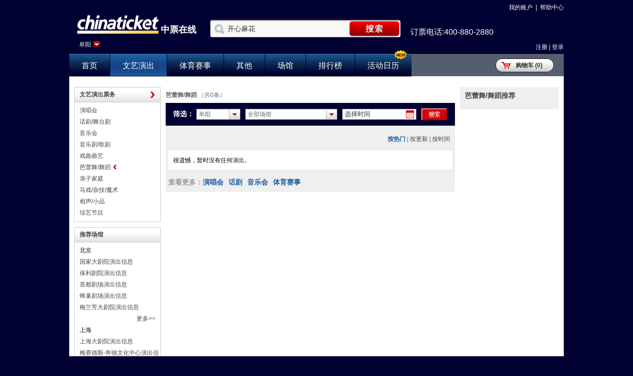

--- FILE ---
content_type: text/html; charset=UTF-8
request_url: https://www.chinaticket.com/fuyang/wenyi/baleiwu/
body_size: 10145
content:
<!DOCTYPE html PUBLIC "-//W3C//DTD XHTML 1.0 Transitional//EN" "http://www.w3.org/TR/xhtml1/DTD/xhtml1-transitional.dtd">
<html xmlns="http://www.w3.org/1999/xhtml">
<head>
	<meta http-equiv="Content-Type" content="text/html; charset=utf-8">
	<title>【阜阳芭蕾舞_芭蕾舞演出订票/门票预定_阜阳近期芭蕾舞演出信息】-阜阳中票在线</title>
		<meta name="keywords" content="阜阳芭蕾舞门票,阜阳芭蕾舞订票,阜阳2014芭蕾舞演出信息,阜阳近期芭蕾舞">	
	<meta name="description" content="阜阳中票在线芭蕾舞频道,为您提供全国各地区2014芭蕾舞信息大全,同时您可以在线购买、预定芭蕾舞门票,感谢您选择中票在线芭蕾舞订票中心!24小时订票热线电话,400-810-8810">
		<link rel="stylesheet" type="text/css" href="https://www.chinaticket.com/css/reset.css">
	<link rel="stylesheet" type="text/css" href="https://www.chinaticket.com/css/common.css">
	<link href="https://www.chinaticket.com/images/favicon.ico" type="image/x-icon" rel="icon">
	<script type="text/javascript" src="https://www.chinaticket.com/js/base.js"></script>
</head>
<body id="home">
<link rel="stylesheet" type="text/css" href="https://www.chinaticket.com/css/listing.css">
<script type="text/javascript" src="https://www.chinaticket.com/js/date.js"></script>
<script type="text/javascript">
var catid = '9';
jQuery(document).ready(function () {
	$('input.s_search_time').simpleDatepicker({ startdate: 2020, enddate: 2025, stats: 'show' });
	$("#cityitem-list").bind("mouseleave",function() {
		$("#cityitem-list").css("display","none");
	});
	$("#venitem-list").bind("mouseleave",function() {
		$("#venitem-list").css("display","none");
	});
    $("#top-id").bind("mouseleave",function() {
        $("#top-id").css("display","none");
    });
});
function zhSearch(){
  var cityen = document.getElementById('cityval').value;
  var vid = document.getElementById('venues').value;
  var time = document.getElementById('timeval').value;
  var zhurl = '';
  if(!cityen){
    alert("请选择城市");
  }else{
    if(cityen){
      zhurl = 'https://www.chinaticket.com/'+cityen+'/wenyi/baleiwu/';
    }else{
		zhurl = 'https://www.chinaticket.com/wenyi/baleiwu/';
	}
    if(vid>0){
      zhurl = zhurl + '?vid='+vid;
    }
    if(time!='选择时间'){
      zhurl = zhurl + (vid>0 ? '&' : '?') + 'date='+time;
    }
    window.location.href = zhurl;
  }
}
function Setcity(id,en,name){
	$('#cityval').val(en);
	$('#cityitem-list').hide();
	$('#cityselect-item').html(name);
	GetVenue(id);
}
function GetVenue(cityid){
	var html = '';
	$.ajax({
		type:"POST",
		url:"/ajax/getvenues.do",
		dataType:"html",
		data:'cityid='+cityid+'&catid='+catid,
		success:function(msg)
		{
			$("#venues_list").html(msg);
		}
	});
}
function SetVenue(vid,name){
	$('#venues').val(vid);
	$('#venitem-list').hide();
	$('#venselect-item').html(name);
}
</script>
<div id="wrapper">
  <div id="header" class="bgColor fl clearfix">
		<ul class="user w clearfix">
		<li><a href="https://www.chinaticket.com/faq/">帮助中心</a></li>
		<li>|</li>
		<li><a href="https://www.chinaticket.com/my/">我的账户</a></li>
	</ul>
	<a href="https://www.chinaticket.com/fuyang/" class="logolink"><h1 class="w100 fb f18 pl170 pt18 ml15 fl">中票在线</h1></a>
	<form action="https://www.chinaticket.com/fuyang/search.html" method="get" id="searchFrom" name="searchFrom" class="mt10 fl">
		<fieldset>
			<span id="soso_submit" class="fr search_btn" href="javascript:;"></span>
			<input type="text" class="search f14 pl35 fl" name="kw" id="search" value="开心麻花" onkeydown="if(event.keyCode==13){document.getElementById('searchFrom').submit()}">
		</fieldset>
	</form>
	<div class="fl f16 ml15 mt5">
		<div class="fl mr15 mt20">订票电话:<span class="bookphone">400-880-2880</span></div>
	</div>
	<div class="clear"></div>
	<span class="fr pt10 dlform"><a href="https://www.chinaticket.com/register.html" style="padding-right:0;" rel="nofollow">注册</a> | <a href="https://www.chinaticket.com/login.html" rel="nofollow">登录</a>  </span>
	<div id="area" class="area fl ml15 pr">
		<a href="https://www.chinaticket.com/fuyang" class="fl">阜阳</a><img class="ml5 fl mt2" src="https://www.chinaticket.com/imgs/select_area.gif" />
		<div id="area-block">
			<div class="area_f">
				<a href="https://www.chinaticket.com/" onclick="setCookie('pc_cookie_city', '', 30, '/', '.chinaticket.com', '');">全国</a>
			</div>
			<ul class="area_k">
																		<li><a href="https://www.chinaticket.com/beijing/" title="查看北京地区票务信息" >北京</a></li>
																											<li><a href="https://www.chinaticket.com/shanghai/" title="查看上海地区票务信息" >上海</a></li>
																											<li><a href="https://www.chinaticket.com/tianjin/" title="查看天津地区票务信息" >天津</a></li>
																											<li><a href="https://www.chinaticket.com/chongqing/" title="查看重庆地区票务信息" >重庆</a></li>
																											<li><a href="https://www.chinaticket.com/hangzhou/" title="查看杭州地区票务信息" >杭州</a></li>
																											<li><a href="https://www.chinaticket.com/wenzhou/" title="查看温州地区票务信息" >温州</a></li>
																											<li><a href="https://www.chinaticket.com/jiaxing/" title="查看嘉兴地区票务信息" >嘉兴</a></li>
																											<li><a href="https://www.chinaticket.com/huzhou/" title="查看湖州地区票务信息" >湖州</a></li>
																											<li><a href="https://www.chinaticket.com/shaoxing/" title="查看绍兴地区票务信息" >绍兴</a></li>
																											<li><a href="https://www.chinaticket.com/jinhua/" title="查看金华地区票务信息" >金华</a></li>
																											<li><a href="https://www.chinaticket.com/zhoushan/" title="查看舟山地区票务信息" >舟山</a></li>
																											<li><a href="https://www.chinaticket.com/taizhou/" title="查看台州地区票务信息" >台州</a></li>
																											<li><a href="https://www.chinaticket.com/lishui/" title="查看丽水地区票务信息" >丽水</a></li>
																											<li><a href="https://www.chinaticket.com/ningbo/" title="查看宁波地区票务信息" >宁波</a></li>
																											<li><a href="https://www.chinaticket.com/nanjing/" title="查看南京地区票务信息" >南京</a></li>
																											<li><a href="https://www.chinaticket.com/suzhou/" title="查看苏州地区票务信息" >苏州</a></li>
																											<li><a href="https://www.chinaticket.com/changzhou/" title="查看常州地区票务信息" >常州</a></li>
																											<li><a href="https://www.chinaticket.com/wuxi/" title="查看无锡地区票务信息" >无锡</a></li>
																											<li><a href="https://www.chinaticket.com/xuzhou/" title="查看徐州地区票务信息" >徐州</a></li>
																											<li><a href="https://www.chinaticket.com/nantong/" title="查看南通地区票务信息" >南通</a></li>
																											<li><a href="https://www.chinaticket.com/yancheng/" title="查看盐城地区票务信息" >盐城</a></li>
																											<li><a href="https://www.chinaticket.com/yangzhou/" title="查看扬州地区票务信息" >扬州</a></li>
																											<li><a href="https://www.chinaticket.com/zhenjiang/" title="查看镇江地区票务信息" >镇江</a></li>
																											<li><a href="https://www.chinaticket.com/suqian/" title="查看宿迁地区票务信息" >宿迁</a></li>
																											<li><a href="https://www.chinaticket.com/shijiazhuang/" title="查看石家庄地区票务信息" >石家庄</a></li>
																											<li><a href="https://www.chinaticket.com/tangshan/" title="查看唐山地区票务信息" >唐山</a></li>
																											<li><a href="https://www.chinaticket.com/qinhuangdao/" title="查看秦皇岛地区票务信息" >秦皇岛</a></li>
																											<li><a href="https://www.chinaticket.com/handan/" title="查看邯郸地区票务信息" >邯郸</a></li>
																											<li><a href="https://www.chinaticket.com/xingtai/" title="查看邢台地区票务信息" >邢台</a></li>
																											<li><a href="https://www.chinaticket.com/baoding/" title="查看保定地区票务信息" >保定</a></li>
																											<li><a href="https://www.chinaticket.com/zhangjiakou/" title="查看张家口地区票务信息" >张家口</a></li>
																											<li><a href="https://www.chinaticket.com/cangzhou/" title="查看沧州地区票务信息" >沧州</a></li>
																											<li><a href="https://www.chinaticket.com/langfang/" title="查看廊坊地区票务信息" >廊坊</a></li>
																											<li><a href="https://www.chinaticket.com/hengshui/" title="查看衡水地区票务信息" >衡水</a></li>
																											<li><a href="https://www.chinaticket.com/taiyuan/" title="查看太原地区票务信息" >太原</a></li>
																																																																			<li><a href="https://www.chinaticket.com/baotou/" title="查看包头地区票务信息" >包头</a></li>
																											<li><a href="https://www.chinaticket.com/eerduosi/" title="查看鄂尔多斯地区票务信息" >鄂尔多斯</a></li>
																											<li><a href="https://www.chinaticket.com/xinganmeng/" title="查看兴安盟地区票务信息" >兴安盟</a></li>
																											<li><a href="https://www.chinaticket.com/shenyang/" title="查看沈阳地区票务信息" >沈阳</a></li>
																											<li><a href="https://www.chinaticket.com/dalian/" title="查看大连地区票务信息" >大连</a></li>
																											<li><a href="https://www.chinaticket.com/anshan/" title="查看鞍山地区票务信息" >鞍山</a></li>
																											<li><a href="https://www.chinaticket.com/yingkou/" title="查看营口地区票务信息" >营口</a></li>
																											<li><a href="https://www.chinaticket.com/liaoyang/" title="查看辽阳地区票务信息" >辽阳</a></li>
																											<li><a href="https://www.chinaticket.com/chaoyang/" title="查看朝阳地区票务信息" >朝阳</a></li>
																											<li><a href="https://www.chinaticket.com/changchun/" title="查看长春地区票务信息" >长春</a></li>
																											<li><a href="https://www.chinaticket.com/jilinshi/" title="查看吉林地区票务信息" >吉林</a></li>
																											<li><a href="https://www.chinaticket.com/tonghua/" title="查看通化地区票务信息" >通化</a></li>
																											<li><a href="https://www.chinaticket.com/mudanjiang/" title="查看牡丹江地区票务信息" >牡丹江</a></li>
																											<li><a href="https://www.chinaticket.com/haerbing/" title="查看哈尔滨地区票务信息" >哈尔滨</a></li>
																											<li><a href="https://www.chinaticket.com/hefei/" title="查看合肥地区票务信息" >合肥</a></li>
																											<li><a href="https://www.chinaticket.com/wuhu/" title="查看芜湖地区票务信息" >芜湖</a></li>
																											<li><a href="https://www.chinaticket.com/bengbu/" title="查看蚌埠地区票务信息" >蚌埠</a></li>
																											<li><a href="https://www.chinaticket.com/maanshan/" title="查看马鞍山地区票务信息" >马鞍山</a></li>
																											<li><a href="https://www.chinaticket.com/anqing/" title="查看安庆地区票务信息" >安庆</a></li>
																											<li><a href="https://www.chinaticket.com/fuyang/" title="查看阜阳地区票务信息" class="selected" >阜阳</a></li>
																											<li><a href="https://www.chinaticket.com/xiamen/" title="查看厦门地区票务信息" >厦门</a></li>
																											<li><a href="https://www.chinaticket.com/fuzhou/" title="查看福州地区票务信息" >福州</a></li>
																											<li><a href="https://www.chinaticket.com/quanzhou/" title="查看泉州地区票务信息" >泉州</a></li>
																											<li><a href="https://www.chinaticket.com/ningde/" title="查看宁德地区票务信息" >宁德</a></li>
																											<li><a href="https://www.chinaticket.com/nanchang/" title="查看南昌地区票务信息" >南昌</a></li>
																											<li><a href="https://www.chinaticket.com/ganzhou/" title="查看赣州地区票务信息" >赣州</a></li>
																											<li><a href="https://www.chinaticket.com/jian/" title="查看吉安地区票务信息" >吉安</a></li>
																											<li><a href="https://www.chinaticket.com/jaingxiyichun/" title="查看宜春地区票务信息" >宜春</a></li>
																											<li><a href="https://www.chinaticket.com/qingdao/" title="查看青岛地区票务信息" >青岛</a></li>
																											<li><a href="https://www.chinaticket.com/jinan/" title="查看济南地区票务信息" >济南</a></li>
																											<li><a href="https://www.chinaticket.com/zibo/" title="查看淄博地区票务信息" >淄博</a></li>
																											<li><a href="https://www.chinaticket.com/yantai/" title="查看烟台地区票务信息" >烟台</a></li>
																											<li><a href="https://www.chinaticket.com/weifang/" title="查看潍坊地区票务信息" >潍坊</a></li>
																											<li><a href="https://www.chinaticket.com/jining/" title="查看济宁地区票务信息" >济宁</a></li>
																											<li><a href="https://www.chinaticket.com/taian/" title="查看泰安地区票务信息" >泰安</a></li>
																											<li><a href="https://www.chinaticket.com/linyi/" title="查看临沂地区票务信息" >临沂</a></li>
																											<li><a href="https://www.chinaticket.com/liaocheng/" title="查看聊城地区票务信息" >聊城</a></li>
																											<li><a href="https://www.chinaticket.com/binzhou/" title="查看滨州地区票务信息" >滨州</a></li>
																											<li><a href="https://www.chinaticket.com/heze/" title="查看菏泽地区票务信息" >菏泽</a></li>
																											<li><a href="https://www.chinaticket.com/zhengzhou/" title="查看郑州地区票务信息" >郑州</a></li>
																											<li><a href="https://www.chinaticket.com/luoyang/" title="查看洛阳地区票务信息" >洛阳</a></li>
																											<li><a href="https://www.chinaticket.com/xinxiang/" title="查看新乡地区票务信息" >新乡</a></li>
																											<li><a href="https://www.chinaticket.com/nanyang/" title="查看南阳地区票务信息" >南阳</a></li>
																											<li><a href="https://www.chinaticket.com/wuhan/" title="查看武汉地区票务信息" >武汉</a></li>
																											<li><a href="https://www.chinaticket.com/jingzhou/" title="查看荆州地区票务信息" >荆州</a></li>
																											<li><a href="https://www.chinaticket.com/yichang/" title="查看宜昌地区票务信息" >宜昌</a></li>
																											<li><a href="https://www.chinaticket.com/huanggang/" title="查看黄冈地区票务信息" >黄冈</a></li>
																											<li><a href="https://www.chinaticket.com/xiangyang/" title="查看襄阳地区票务信息" >襄阳</a></li>
																											<li><a href="https://www.chinaticket.com/changsha/" title="查看长沙地区票务信息" >长沙</a></li>
																											<li><a href="https://www.chinaticket.com/xiangtan/" title="查看湘潭地区票务信息" >湘潭</a></li>
																											<li><a href="https://www.chinaticket.com/ZZ/" title="查看株洲地区票务信息" >株洲</a></li>
																											<li><a href="https://www.chinaticket.com/guangzhou/" title="查看广州地区票务信息" >广州</a></li>
																											<li><a href="https://www.chinaticket.com/shenzhen/" title="查看深圳地区票务信息" >深圳</a></li>
																											<li><a href="https://www.chinaticket.com/foshan/" title="查看佛山地区票务信息" >佛山</a></li>
																											<li><a href="https://www.chinaticket.com/dongguan/" title="查看东莞地区票务信息" >东莞</a></li>
																											<li><a href="https://www.chinaticket.com/zhuhai/" title="查看珠海地区票务信息" >珠海</a></li>
																											<li><a href="https://www.chinaticket.com/shantou/" title="查看汕头地区票务信息" >汕头</a></li>
																											<li><a href="https://www.chinaticket.com/jiangmen/" title="查看江门地区票务信息" >江门</a></li>
																											<li><a href="https://www.chinaticket.com/huizhou/" title="查看惠州地区票务信息" >惠州</a></li>
																											<li><a href="https://www.chinaticket.com/heyuan/" title="查看河源地区票务信息" >河源</a></li>
																											<li><a href="https://www.chinaticket.com/zhongshan/" title="查看中山地区票务信息" >中山</a></li>
																											<li><a href="https://www.chinaticket.com/chaozhou/" title="查看潮州地区票务信息" >潮州</a></li>
																											<li><a href="https://www.chinaticket.com/nanning/" title="查看南宁地区票务信息" >南宁</a></li>
																											<li><a href="https://www.chinaticket.com/LZ/" title="查看柳州地区票务信息" >柳州</a></li>
																											<li><a href="https://www.chinaticket.com/haikou/" title="查看海口地区票务信息" >海口</a></li>
																											<li><a href="https://www.chinaticket.com/sanya/" title="查看三亚地区票务信息" >三亚</a></li>
																											<li><a href="https://www.chinaticket.com/wanning/" title="查看万宁地区票务信息" >万宁</a></li>
																											<li><a href="https://www.chinaticket.com/lingshui/" title="查看陵水地区票务信息" >陵水</a></li>
																											<li><a href="https://www.chinaticket.com/chengdu/" title="查看成都地区票务信息" >成都</a></li>
																											<li><a href="https://www.chinaticket.com/leshan/" title="查看乐山地区票务信息" >乐山</a></li>
																											<li><a href="https://www.chinaticket.com/guangan/" title="查看广安地区票务信息" >广安</a></li>
																											<li><a href="https://www.chinaticket.com/dazhou/" title="查看达州地区票务信息" >达州</a></li>
																											<li><a href="https://www.chinaticket.com/guiyang/" title="查看贵阳地区票务信息" >贵阳</a></li>
																											<li><a href="https://www.chinaticket.com/zunyi/" title="查看遵义地区票务信息" >遵义</a></li>
																											<li><a href="https://www.chinaticket.com/liupanshuishi/" title="查看六盘水市地区票务信息" >六盘水市</a></li>
																											<li><a href="https://www.chinaticket.com/kunming/" title="查看昆明地区票务信息" >昆明</a></li>
																											<li><a href="https://www.chinaticket.com/lasa/" title="查看拉萨地区票务信息" >拉萨</a></li>
																											<li><a href="https://www.chinaticket.com/xian/" title="查看西安地区票务信息" >西安</a></li>
																											<li><a href="https://www.chinaticket.com/yanan/" title="查看延安地区票务信息" >延安</a></li>
																											<li><a href="https://www.chinaticket.com/lanzhou/" title="查看兰州地区票务信息" >兰州</a></li>
																											<li><a href="https://www.chinaticket.com/jiuquan/" title="查看酒泉地区票务信息" >酒泉</a></li>
																											<li><a href="https://www.chinaticket.com/yinchuan/" title="查看银川地区票务信息" >银川</a></li>
																											<li><a href="https://www.chinaticket.com/wulumuqi/" title="查看乌鲁木齐地区票务信息" >乌鲁木齐</a></li>
																	<li><a href="https://www.chinaticket.com/huhehaote/" title="查看乌鲁木齐地区票务信息" >呼和浩特</a></li>
			</ul>
		</div>
	</div>
	<div class="clearfix"></div>
	<ul id="menu" class="mt5 fl">
		<li id="home" class="menu_bg pr"><a href="https://www.chinaticket.com/fuyang/">首页</a></li>
				<li class="menu_bg line"></li>
		<li id="wenyi" class="menu_bg curr pr">
			<a href="https://www.chinaticket.com/fuyang/wenyi/">文艺演出</a>
			<div id="wenyi_list" class="pa none downselect">
				<div class="waikuang">
					<div class="neikuang">
						<ul class="first_list fl">
														<li><a href="https://www.chinaticket.com/fuyang/wenyi/yanchanghui/">演唱会</a></li>
														<li><a href="https://www.chinaticket.com/fuyang/wenyi/huaju/">话剧/舞台剧</a></li>
														<li><a href="https://www.chinaticket.com/fuyang/wenyi/yinlehui/">音乐会</a></li>
														<li><a href="https://www.chinaticket.com/fuyang/wenyi/yinleju/">音乐剧/歌剧</a></li>
														<li><a href="https://www.chinaticket.com/fuyang/wenyi/xiqu/">戏曲曲艺</a></li>
														<li><a href="https://www.chinaticket.com/fuyang/wenyi/baleiwu/">芭蕾舞/舞蹈</a></li>
														<li><a href="https://www.chinaticket.com/fuyang/wenyi/qinzijiating/">亲子家庭</a></li>
														<li><a href="https://www.chinaticket.com/fuyang/wenyi/zaji/">马戏/杂技/魔术</a></li>
														<li><a href="https://www.chinaticket.com/fuyang/wenyi/xiangshengxiaopin/">相声/小品</a></li>
														<li><a href="https://www.chinaticket.com/fuyang/wenyi/zongyijiemu/">综艺节目</a></li>
													</ul>
						<ul class="second_list">
													</ul>
					</div>
				</div>
			</div>
		</li>
				<li class="menu_bg line"></li>
		<li id="tiyu" class="menu_bg pr">
			<a href="https://www.chinaticket.com/fuyang/tiyu/">体育赛事</a>
			<div id="tiyu_list" class="pa none downselect">
				<div class="waikuang">
					<div class="neikuang">
						<ul class="first_list fl">
														<li><a href="https://www.chinaticket.com/fuyang/tiyu/qiulei/">球类</a></li>
														<li><a href="https://www.chinaticket.com/fuyang/tiyu/qitalei/">其他类</a></li>
														<li><a href="https://www.chinaticket.com/fuyang/tiyu/dianjinglei/">电竞类</a></li>
														<li><a href="https://www.chinaticket.com/fuyang/tiyu/zonghesaishi/">综合赛事</a></li>
													</ul>
						<ul class="second_list">
													</ul>
					</div>
				</div>
			</div>
		</li>
				<li class="menu_bg line"></li>
		<li id="qita" class="menu_bg pr">
			<a href="https://www.chinaticket.com/fuyang/qita/">其他</a>
			<div id="qita_list" class="pa none downselect">
				<div class="waikuang">
					<div class="neikuang">
						<ul class="first_list fl">
														<li><a href="https://www.chinaticket.com/fuyang/qita/dianyingpiao/">电影票</a></li>
														<li><a href="https://www.chinaticket.com/fuyang/qita/jingdianmenpiao/">景点门票</a></li>
														<li><a href="https://www.chinaticket.com/fuyang/qita/zhanlan/">展览</a></li>
														<li><a href="https://www.chinaticket.com/fuyang/qita/yundongxiuxian/">运动休闲</a></li>
														<li><a href="https://www.chinaticket.com/fuyang/qita/lipinquan/">代金券</a></li>
														<li><a href="https://www.chinaticket.com/fuyang/qita/huiyi/">会议/论坛</a></li>
													</ul>
						<ul class="second_list">
													</ul>
					</div>
				</div>
			</div>
		</li>
				<li class="menu_bg line"></li>
		<li class="menu_bg"><a href="https://www.chinaticket.com/fuyang/venue.html">场馆</a></li>
		<li class="menu_bg line"></li>
		<li class="menu_bg"><a href="https://www.chinaticket.com/fuyang/rank.html">排行榜</a></li>
		<li class="menu_bg line"></li>
		<li class="menu_bg"><a href="https://www.chinaticket.com/fuyang/calendar.html">活动日历</a></li>
		<li class="line_end fl"></li>
		<div class="new pa"></div>
		<div class="car pa">
			<span class="car_right fr"></span>
			<span class="car_center fr"><a href="https://www.chinaticket.com/mycart.html">购物车 (0)</a></span>
			<span class="car_left fr"></span>
		</div>
	</ul>
</div>

  <div id="content" class="clearfix">
    <div class="first fl">
      <div class="f_title"> <a href="#" class="f_title_link"></a><span class="f_title_txt">文艺演出票务</span> </div>
      <ul class="f_list f_last_line">
        								<li><a href="https://www.chinaticket.com/fuyang/wenyi/yanchanghui/" title="演唱会">演唱会</a></li>
																<li><a href="https://www.chinaticket.com/fuyang/wenyi/huaju/" title="话剧/舞台剧">话剧/舞台剧</a></li>
																<li><a href="https://www.chinaticket.com/fuyang/wenyi/yinlehui/" title="音乐会">音乐会</a></li>
																<li><a href="https://www.chinaticket.com/fuyang/wenyi/yinleju/" title="音乐剧/歌剧">音乐剧/歌剧</a></li>
																<li><a href="https://www.chinaticket.com/fuyang/wenyi/xiqu/" title="戏曲曲艺">戏曲曲艺</a></li>
																<li><a href="https://www.chinaticket.com/fuyang/wenyi/baleiwu/" title="芭蕾舞/舞蹈" class="fl">芭蕾舞/舞蹈</a><span class="fl active"></span></li>
																<li><a href="https://www.chinaticket.com/fuyang/wenyi/qinzijiating/" title="亲子家庭">亲子家庭</a></li>
																<li><a href="https://www.chinaticket.com/fuyang/wenyi/zaji/" title="马戏/杂技/魔术">马戏/杂技/魔术</a></li>
																<li><a href="https://www.chinaticket.com/fuyang/wenyi/xiangshengxiaopin/" title="相声/小品">相声/小品</a></li>
																<li><a href="https://www.chinaticket.com/fuyang/wenyi/zongyijiemu/" title="综艺节目">综艺节目</a></li>
								      </ul>
		<div class="f_title mt10"><span class="f_title_txt">推荐场馆</span> </div>
		<ul class="f_list_venues f_last_line">
	        				        <li class="cg_title">
	          北京
	        </li>
	        	        <li><a href="https://www.chinaticket.com/beijing/venue/97.html" target="_blank">
	          国家大剧院演出信息
	          </a></li>
	        	        <li><a href="https://www.chinaticket.com/beijing/venue/72.html" target="_blank">
	          保利剧院演出信息
	          </a></li>
	        	        <li><a href="https://www.chinaticket.com/beijing/venue/71.html" target="_blank">
	          首都剧场演出信息
	          </a></li>
	        	        <li><a href="https://www.chinaticket.com/beijing/venue/119.html" target="_blank">
	          蜂巢剧场演出信息
	          </a></li>
	        	        <li><a href="https://www.chinaticket.com/beijing/venue/96.html" target="_blank">
	          梅兰芳大剧院演出信息
	          </a></li>
	        			<li class="tr pr10"><a href="https://www.chinaticket.com/beijing/venue.html">更多&gt;&gt;</a></li>
				        				        <li class="cg_title">
	          上海
	        </li>
	        	        <li><a href="https://www.chinaticket.com/shanghai/venue/125.html" target="_blank">
	          上海大剧院演出信息
	          </a></li>
	        	        <li><a href="https://www.chinaticket.com/shanghai/venue/78.html" target="_blank">
	          梅赛德斯-奔驰文化中心演出信息
	          </a></li>
	        			<li class="tr pr10"><a href="https://www.chinaticket.com/shanghai/venue.html">更多&gt;&gt;</a></li>
				        		</ul>
    </div>
    <div class="second fl">
      <div class="s_num">
        <h2>芭蕾舞/舞蹈</h2>
        （共0条） </div>
      <div id="jsdate" class="s_search pr"> <span class="txt fl">筛选：</span>
        <input type="hidden" value="fuyang" id="cityval" />
        <span onclick="$('#cityitem-list').show();$('#venitem-list').hide();$('#top-id').hide();" id="cityselect-item" class="f_search_city fl">阜阳</span>
        <div class="city_k">
          <div id="cityitem-list" style="display:none;" class="city_list">
            <p class="city ss-neikuang">
							                            <a onclick="Setcity('1','beijing','北京');">
              北京
              </a>
                                                        <a onclick="Setcity('3','shanghai','上海');">
              上海
              </a>
                                                        <a onclick="Setcity('2','tianjin','天津');">
              天津
              </a>
                                                        <a onclick="Setcity('4','chongqing','重庆');">
              重庆
              </a>
                                                        <a onclick="Setcity('11','hangzhou','杭州');">
              杭州
              </a>
                                                        <a onclick="Setcity('140','wenzhou','温州');">
              温州
              </a>
                                                        <a onclick="Setcity('141','jiaxing','嘉兴');">
              嘉兴
              </a>
                                                        <a onclick="Setcity('142','huzhou','湖州');">
              湖州
              </a>
                                                        <a onclick="Setcity('143','shaoxing','绍兴');">
              绍兴
              </a>
                                                        <a onclick="Setcity('144','jinhua','金华');">
              金华
              </a>
                                                        <a onclick="Setcity('146','zhoushan','舟山');">
              舟山
              </a>
                                                        <a onclick="Setcity('147','taizhou','台州');">
              台州
              </a>
                                                        <a onclick="Setcity('148','lishui','丽水');">
              丽水
              </a>
                                                        <a onclick="Setcity('421','ningbo','宁波');">
              宁波
              </a>
                                                        <a onclick="Setcity('5','nanjing','南京');">
              南京
              </a>
                                                        <a onclick="Setcity('14','suzhou','苏州');">
              苏州
              </a>
                                                        <a onclick="Setcity('29','changzhou','常州');">
              常州
              </a>
                                                        <a onclick="Setcity('130','wuxi','无锡');">
              无锡
              </a>
                                                        <a onclick="Setcity('131','xuzhou','徐州');">
              徐州
              </a>
                                                        <a onclick="Setcity('132','nantong','南通');">
              南通
              </a>
                                                        <a onclick="Setcity('135','yancheng','盐城');">
              盐城
              </a>
                                                        <a onclick="Setcity('136','yangzhou','扬州');">
              扬州
              </a>
                                                        <a onclick="Setcity('137','zhenjiang','镇江');">
              镇江
              </a>
                                                        <a onclick="Setcity('139','suqian','宿迁');">
              宿迁
              </a>
                                                        <a onclick="Setcity('61','shijiazhuang','石家庄');">
              石家庄
              </a>
                                                        <a onclick="Setcity('62','tangshan','唐山');">
              唐山
              </a>
                                                        <a onclick="Setcity('63','qinhuangdao','秦皇岛');">
              秦皇岛
              </a>
                                                        <a onclick="Setcity('64','handan','邯郸');">
              邯郸
              </a>
                                                        <a onclick="Setcity('65','xingtai','邢台');">
              邢台
              </a>
                                                        <a onclick="Setcity('66','baoding','保定');">
              保定
              </a>
                                                        <a onclick="Setcity('67','zhangjiakou','张家口');">
              张家口
              </a>
                                                        <a onclick="Setcity('69','cangzhou','沧州');">
              沧州
              </a>
                                                        <a onclick="Setcity('70','langfang','廊坊');">
              廊坊
              </a>
                                                        <a onclick="Setcity('71','hengshui','衡水');">
              衡水
              </a>
                                                        <a onclick="Setcity('72','taiyuan','太原');">
              太原
              </a>
                                                        <a onclick="Setcity('83','huhehaote','呼和浩特');">
              呼和浩特
              </a>
                                                        <a onclick="Setcity('84','baotou','包头');">
              包头
              </a>
                                                        <a onclick="Setcity('87','eerduosi','鄂尔多斯');">
              鄂尔多斯
              </a>
                                                        <a onclick="Setcity('91','xinganmeng','兴安盟');">
              兴安盟
              </a>
                                                        <a onclick="Setcity('26','shenyang','沈阳');">
              沈阳
              </a>
                                                        <a onclick="Setcity('95','dalian','大连');">
              大连
              </a>
                                                        <a onclick="Setcity('96','anshan','鞍山');">
              鞍山
              </a>
                                                        <a onclick="Setcity('101','yingkou','营口');">
              营口
              </a>
                                                        <a onclick="Setcity('102','liaoyang','辽阳');">
              辽阳
              </a>
                                                        <a onclick="Setcity('105','chaoyang','朝阳');">
              朝阳
              </a>
                                                        <a onclick="Setcity('108','changchun','长春');">
              长春
              </a>
                                                        <a onclick="Setcity('109','jilinshi','吉林');">
              吉林
              </a>
                                                        <a onclick="Setcity('112','tonghua','通化');">
              通化
              </a>
                                                        <a onclick="Setcity('126','mudanjiang','牡丹江');">
              牡丹江
              </a>
                                                        <a onclick="Setcity('427','haerbing','哈尔滨');">
              哈尔滨
              </a>
                                                        <a onclick="Setcity('149','hefei','合肥');">
              合肥
              </a>
                                                        <a onclick="Setcity('150','wuhu','芜湖');">
              芜湖
              </a>
                                                        <a onclick="Setcity('151','bengbu','蚌埠');">
              蚌埠
              </a>
                                                        <a onclick="Setcity('153','maanshan','马鞍山');">
              马鞍山
              </a>
                                                        <a onclick="Setcity('156','anqing','安庆');">
              安庆
              </a>
                                                        <a onclick="Setcity('159','fuyang','阜阳');">
              阜阳
              </a>
                                                        <a onclick="Setcity('15','xiamen','厦门');">
              厦门
              </a>
                                                        <a onclick="Setcity('22','fuzhou','福州');">
              福州
              </a>
                                                        <a onclick="Setcity('27','quanzhou','泉州');">
              泉州
              </a>
                                                        <a onclick="Setcity('416','ningde','宁德');">
              宁德
              </a>
                                                        <a onclick="Setcity('172','nanchang','南昌');">
              南昌
              </a>
                                                        <a onclick="Setcity('178','ganzhou','赣州');">
              赣州
              </a>
                                                        <a onclick="Setcity('179','jian','吉安');">
              吉安
              </a>
                                                        <a onclick="Setcity('180','jaingxiyichun','宜春');">
              宜春
              </a>
                                                        <a onclick="Setcity('16','qingdao','青岛');">
              青岛
              </a>
                                                        <a onclick="Setcity('28','jinan','济南');">
              济南
              </a>
                                                        <a onclick="Setcity('183','zibo','淄博');">
              淄博
              </a>
                                                        <a onclick="Setcity('186','yantai','烟台');">
              烟台
              </a>
                                                        <a onclick="Setcity('187','weifang','潍坊');">
              潍坊
              </a>
                                                        <a onclick="Setcity('189','jining','济宁');">
              济宁
              </a>
                                                        <a onclick="Setcity('190','taian','泰安');">
              泰安
              </a>
                                                        <a onclick="Setcity('193','linyi','临沂');">
              临沂
              </a>
                                                        <a onclick="Setcity('195','liaocheng','聊城');">
              聊城
              </a>
                                                        <a onclick="Setcity('196','binzhou','滨州');">
              滨州
              </a>
                                                        <a onclick="Setcity('197','heze','菏泽');">
              菏泽
              </a>
                                                        <a onclick="Setcity('19','zhengzhou','郑州');">
              郑州
              </a>
                                                        <a onclick="Setcity('30','luoyang','洛阳');">
              洛阳
              </a>
                                                        <a onclick="Setcity('203','xinxiang','新乡');">
              新乡
              </a>
                                                        <a onclick="Setcity('209','nanyang','南阳');">
              南阳
              </a>
                                                        <a onclick="Setcity('10','wuhan','武汉');">
              武汉
              </a>
                                                        <a onclick="Setcity('217','jingzhou','荆州');">
              荆州
              </a>
                                                        <a onclick="Setcity('218','yichang','宜昌');">
              宜昌
              </a>
                                                        <a onclick="Setcity('222','huanggang','黄冈');">
              黄冈
              </a>
                                                        <a onclick="Setcity('433','xiangyang','襄阳');">
              襄阳
              </a>
                                                        <a onclick="Setcity('20','changsha','长沙');">
              长沙
              </a>
                                                        <a onclick="Setcity('231','xiangtan','湘潭');">
              湘潭
              </a>
                                                        <a onclick="Setcity('428','ZZ','株洲');">
              株洲
              </a>
                                                        <a onclick="Setcity('6','guangzhou','广州');">
              广州
              </a>
                                                        <a onclick="Setcity('9','shenzhen','深圳');">
              深圳
              </a>
                                                        <a onclick="Setcity('21','foshan','佛山');">
              佛山
              </a>
                                                        <a onclick="Setcity('25','dongguan','东莞');">
              东莞
              </a>
                                                        <a onclick="Setcity('243','zhuhai','珠海');">
              珠海
              </a>
                                                        <a onclick="Setcity('244','shantou','汕头');">
              汕头
              </a>
                                                        <a onclick="Setcity('246','jiangmen','江门');">
              江门
              </a>
                                                        <a onclick="Setcity('250','huizhou','惠州');">
              惠州
              </a>
                                                        <a onclick="Setcity('253','heyuan','河源');">
              河源
              </a>
                                                        <a onclick="Setcity('256','zhongshan','中山');">
              中山
              </a>
                                                        <a onclick="Setcity('257','chaozhou','潮州');">
              潮州
              </a>
                                                        <a onclick="Setcity('24','nanning','南宁');">
              南宁
              </a>
                                                        <a onclick="Setcity('430','LZ','柳州');">
              柳州
              </a>
                                                        <a onclick="Setcity('273','haikou','海口');">
              海口
              </a>
                                                        <a onclick="Setcity('274','sanya','三亚');">
              三亚
              </a>
                                                        <a onclick="Setcity('277','wanning','万宁');">
              万宁
              </a>
                                                        <a onclick="Setcity('288','lingshui','陵水');">
              陵水
              </a>
                                                        <a onclick="Setcity('13','chengdu','成都');">
              成都
              </a>
                                                        <a onclick="Setcity('300','leshan','乐山');">
              乐山
              </a>
                                                        <a onclick="Setcity('303','guangan','广安');">
              广安
              </a>
                                                        <a onclick="Setcity('304','dazhou','达州');">
              达州
              </a>
                                                        <a onclick="Setcity('23','guiyang','贵阳');">
              贵阳
              </a>
                                                        <a onclick="Setcity('313','zunyi','遵义');">
              遵义
              </a>
                                                        <a onclick="Setcity('417','liupanshuishi','六盘水市');">
              六盘水市
              </a>
                                                        <a onclick="Setcity('18','kunming','昆明');">
              昆明
              </a>
                                                        <a onclick="Setcity('335','lasa','拉萨');">
              拉萨
              </a>
                                                        <a onclick="Setcity('12','xian','西安');">
              西安
              </a>
                                                        <a onclick="Setcity('346','yanan','延安');">
              延安
              </a>
                                                        <a onclick="Setcity('351','lanzhou','兰州');">
              兰州
              </a>
                                                        <a onclick="Setcity('359','jiuquan','酒泉');">
              酒泉
              </a>
                                                        <a onclick="Setcity('373','yinchuan','银川');">
              银川
              </a>
                                                        <a onclick="Setcity('378','wulumuqi','乌鲁木齐');">
              乌鲁木齐
              </a>
                            						</p>
          </div>
        </div>
        <input type="hidden" name="vid" value="" id="venues">
        <span onclick="if(!$('#cityval').val()){alert('请先选择城市！');}else{$('#venitem-list').show();}$('#cityitem-list').hide();$('#top-id').hide();" id="venselect-item" class="s_search_venues fl">全部场馆</span>
        <div style="position:absolute;top:0;left:0;">
          <div id="venitem-list" style="display:none" class="venues_list">
            <p class="venues ss-neikuang" id="venues_list">
							              <a onclick="$('#venues').val('');$('#venitem-list').hide();$('#venselect-item').html('');"></a>
                            <a onclick="$('#venues').val('');$('#venitem-list').hide();$('#venselect-item').html('');"></a>
              						</p>
          </div>
        </div>
        <input type="text" value="选择时间" onclick="$('#top-id').show();$('#cityitem-list').hide();$('#venitem-list').hide();" class="s_search_time fl" />
				<input type="hidden" id="timeval" name="date" value=""/>
        <a onclick="return zhSearch();" class="s_search_go fl"></a>
			</div>
      <div class="s_ticket_title"> <span class="fr mr10"><a href="https://www.chinaticket.com/fuyang/wenyi/baleiwu/?o=2" class="active">按热门</a> | <a href="https://www.chinaticket.com/fuyang/wenyi/baleiwu/?o=1">按更新</a> | <a href="https://www.chinaticket.com/fuyang/wenyi/baleiwu/?o=3">按时间</a></span> </div>
						<div class="s_ticket_list">
			  				<ul>
        	<li class="ticket_list_one fl">很遗憾，暂时没有任何演出。</li>
				</ul>
									      </div>
			
      <div class="s_ticket_list_footer">
	 			<span>查看更多：</span><a href="https://www.chinaticket.com/nanjing/wenyi/yanchanghui/">演唱会</a><a href="https://www.chinaticket.com/nanjing/wenyi/huaju/">话剧</a><a href="https://www.chinaticket.com/nanjing/wenyi/yinlehui/">音乐会</a><a href="https://www.chinaticket.com/nanjing/tiyu/">体育赛事</a>
	</div>

    </div>
    <div class="third fl">
      <div class="t_title f14">芭蕾舞/舞蹈推荐</div>
       		</div>
  </div>
	<div id="service">
	<div class="catinfo fl">
		<div class="catinfo_title">阜阳中票在线芭蕾舞频道介绍</div>
		<div class="catinfo_info">
			阜阳中票在线芭蕾舞频道,为您提供全国各地区2014芭蕾舞信息大全,同时您可以在线购买、预定芭蕾舞门票,感谢您选择中票在线芭蕾舞订票中心!24小时订票热线电话,400-880-2880		</div>
	</div>
	<div class="fl">
		<div class="zhinan fl">
			<div class="zhinan_title">购物指南</div>
			<ul>
				<li><a href="https://www.chinaticket.com/fuyang/faq/31.html" rel="nofollow">会员资格及优惠内容</a></li>
				<li><a href="https://www.chinaticket.com/fuyang/faq/33.html" rel="nofollow">退/换票政策</a></li>
				<li><a href="https://www.chinaticket.com/fuyang/faq/34.html" rel="nofollow">发票制度说明</a></li>
				<li><a href="https://www.chinaticket.com/fuyang/faq/35.html" rel="nofollow">票品状态说明</a></li>
			</ul>
		</div>
		<div class="line fl"></div>
		<div class="peisong fl">
			<div class="peisong_title">配送方式</div>
			<ul>
				<li><a href="https://www.chinaticket.com/fuyang/faq/40.html" rel="nofollow">送票方式</a></li>
				<li><a href="https://www.chinaticket.com/fuyang/faq/41.html" rel="nofollow">配送费收取标准</a></li>
			</ul>
		</div>
		<div class="line fl"></div>
		<div class="zhifu fl">
			<div class="zhifu_title">付款/退款</div>
			<ul>
				<li><a href="https://www.chinaticket.com/fuyang/faq/36.html" rel="nofollow">支付方式</a></li>
				<li><a href="https://www.chinaticket.com/fuyang/faq/37.html" rel="nofollow">礼品卡支付</a></li>
				<li><a href="https://www.chinaticket.com/fuyang/faq/38.html" rel="nofollow">优惠券支付</a></li>
				<li><a href="https://www.chinaticket.com/fuyang/faq/39.html" rel="nofollow">支付常见问题</a></li>
			</ul>
		</div>
	</div>
</div>
<div id="footer">
	<p><a href="https://www.chinaticket.com/fuyang/faq/43.html" target="_blank" rel="nofollow">交易条款</a> | <a href="https://www.chinaticket.com/fuyang/faq/44.html" target="_blank" rel="nofollow">安全保证</a> | <a href="https://www.chinaticket.com/fuyang/faq/42.html" target="_blank" rel="nofollow">关于我们</a> | <a href="https://www.chinaticket.com/fuyang/faq/45.html" target="_blank" rel="nofollow">联系我们</a></p>
	<p>Copyright © 2001-2017 by chinaticket.com Inc. All Rights Reserved 中票在线(北京)票务有限公司 版权所有</p>
	<p><a href="https://beian.miit.gov.cn/" target="_blank">京ICP备05021118号-1</a>&nbsp;&nbsp;&nbsp;京公网安备11010102000024号</p>
	<p>北京市东城区东中街58号1号楼2单元601室</p>
</div>

</div>
<script type="text/javascript" charset="utf-8">
	$(document).ready(function() {

		$("#soso_submit").click(function() {
			$("#searchFrom").submit();
			return true;
		});

		$("#search").focus(function(){
			$("#search").val('');
		});
		$("#search").blur(function(){
			if($("#search").val()==''){
				$("#search").val('开心麻花');
			}
		});
		$("#area").mousemove(function() {
			$("#area").css({background:"#2971bd"});
			$("#area-block").show();
		});
		$("#area-block").bind("mouseleave",function() {
			$("#area").css({background:"#000033"});
			$("#area-block").hide();
		});

		$("#wenyi").mousemove(function() {
			$("#wenyi").css({background:"url('https://www.chinaticket.com/imgs/menu_select.gif') repeat-x"});
			$("#wenyi_list").show();
		});
		$("#wenyi").bind("mouseleave",function() {
			$("#wenyi").css({background:"url('https://www.chinaticket.com/imgs/menu_down.gif') repeat-x"});
			$("#wenyi_list").hide();
		});
		$("#tiyu").mousemove(function() {
			$("#tiyu").css({background:"url('https://www.chinaticket.com/imgs/menu_select.gif') repeat-x"});
			$("#tiyu_list").show();
		});
		$("#tiyu").bind("mouseleave",function() {
			$("#tiyu").css({background:"url('https://www.chinaticket.com/imgs/menu_down.gif') repeat-x"});
			$("#tiyu_list").hide();
		});
		$("#qita").mousemove(function() {
			$("#qita").css({background:"url('https://www.chinaticket.com/imgs/menu_select.gif') repeat-x"});
			$("#qita_list").show();
		});
		$("#qita").bind("mouseleave",function() {
			$("#qita").css({background:"url('https://www.chinaticket.com/imgs/menu_down.gif') repeat-x"});
			$("#qita_list").hide();
		});
	});
	function setCookie(name, value, expires, path, domain, secure){
	    var today = new Date();
	    today.setTime(today.getTime());
	    if(expires){
	        expires = expires * 1000 * 60 * 60 * 24;
	    }
	    var expires_date = new Date(today.getTime() +(expires));
	    document.cookie = name + '=' + escape(value)
	    +((expires) ? ';expires=' + expires_date.toGMTString() : '')
	    +((path) ? ';path=' + path : '')
	    +((domain) ? ';domain=' + domain : '')
	    +((secure) ? ';secure' : '');
	}
</script>
<div style="display:none;"><script src="https://s5.cnzz.com/stat.php?id=1440987&web_id=1440987&show=pic1" language="JavaScript"></script>
<script type="text/javascript">
	//baidu
	var _bdhmProtocol = (("https:" == document.location.protocol) ? " https://" : " http://");
	document.write(unescape("%3Cscript src='" + _bdhmProtocol + "hm.baidu.com/h.js%3F0efcc3f0f7fe230f7855f7039fb7c476' type='text/javascript'%3E%3C/script%3E"));
	//google
  var _gaq = _gaq || [];
  _gaq.push(['_setAccount', 'UA-24945682-1']);
  _gaq.push(['_trackPageview']);
  (function() {
	var ga = document.createElement('script'); ga.type = 'text/javascript'; ga.async = true;
	ga.src = ('https:' == document.location.protocol ? 'https://ssl' : 'http://www') + '.google-analytics.com/ga.js';
	var s = document.getElementsByTagName('script')[0]; s.parentNode.insertBefore(ga, s);
  })();
</script>
</div>
</body>
</html>



--- FILE ---
content_type: text/css
request_url: https://www.chinaticket.com/css/listing.css
body_size: 1968
content:
.first{width:175px;}
	.f_title{height:29px; width:173px; border:1px solid #ccc; background:url('../imgs/gray_bg.gif') repeat-x;}
	.f_title_txt{font-size:12px; font-weight:bold; color:#444; line-height:29px; margin-left:10px;}
	.f_title_link{width:16px; height:16px; background:url('../imgs/gray_link.gif') no-repeat; float:right; margin:6px 10px 0 0;}
	.f_list{padding:1px 0 10px 10px; width:163px; height:auto; border-left:1px solid #ccc; border-right:1px solid #ccc; overflow:hidden; clear:both;}
	.f_list li{line-height:1.4em; margin-top:7px; float:left; clear:both;}
	.f_list li .active{background:url('../imgs/listing_left_biao.gif') no-repeat; width:7px; height:9px; display:block; margin:3px 0 0 5px;}
	.f_last_line{border-bottom:1px solid #ccc;}
	.f_list_venues{padding:1px 0 10px 10px; border-left:1px solid #ccc; border-right:1px solid #ccc;}
	.f_list_venues li{line-height:1.4em; margin-top:7px;}

.second{margin-left:10px; width:585px; height:auto; overflow:hidden;}
	.s_num{height:32px; line-height:32px; color:#666;}
		.s_num h2{font-weight:bold; display:inline;}
	.s_search{height:46px; background:#003;}
	.s_search .txt{font-size:14px; color:#fff; font-weight:bold; margin:14px 0 0 15px;}
	.s_search .f_search_city{width:89px; height:22px; line-height:22px; background:url('../imgs/listing_city.gif') no-repeat; color:#666; padding-left:5px; margin:12px 0 0 5px; cursor:pointer;}
	.s_search .city_k{position:absolute; left:0; top:0;}
	.s_search .city_list{background:none repeat scroll 0 0 #fff; border:1px solid #A9A9A9; overflow:hidden; position:absolute; top:34px; left:62px; width:375px; z-index:99;}
	.s_search .city_list .city{margin:0; overflow:auto; height:auto; padding:13px;}
	.s_search .city_list .city a{cursor:pointer; margin:0 3px; line-height:1.5em; color:#000; white-space:nowrap; float:left; width:50px; white-space:nowrap; margin-right:4px; height:22px; line-height:22px; color:#444; text-align:left; overflow:hidden; display:inline;}
	.s_search .s_search_venues{width:186px; height:22px; line-height:22px; background:url('../imgs/listing_venues.gif') no-repeat; color:#666; cursor:pointer; padding-left:5px; margin:12px 0 0 5px;}
	.s_search .venues_list{background:none repeat scroll 0 0 #fff; border:1px solid #A9A9A9; left:0; height:240px;overflow:auto; position:absolute; top:34px; left:161px; width:184px; z-index:99;}
	.s_search .venues{margin:0; padding:13px;}
	.s_search .venues a{cursor:pointer; clear:both; display:block; line-height:2em; color:#000; white-space:nowrap;}
	.s_search .s_search_time{width:120px; padding-right:30px; height:22px; line-height:22px; background:url('../imgs/listing_time.gif') no-repeat; color:#333333; cursor:pointer; border:0; padding-left:5px; margin:12px 0 0 5px;}
	.s_search .s_search_go{width:52px; height:24px; border:0; background:url('../imgs/listing_search.gif') no-repeat; margin:11px 0 0 5px;}

	.s_ticket_title{background:#efefef; height:35px; line-height:35px; padding-top:10px; clear:both; color:#666;}
		.s_txt_activ{width:77px; height:19px; display:block; background:url('../imgs/listing_txt_active.gif') no-repeat;}
		.s_txt{width:74px; height:19px; display:block; background:url('../imgs/listing_txt.gif') no-repeat;}
		.s_img_activ{width:77px; height:19px; display:block; background:url('../imgs/listing_img_active.gif') no-repeat;}
		.s_img{width:74px; height:19px; display:block; background:url('../imgs/listing_img.gif') no-repeat;}
		.s_ticket_title .active{color:#1c5da3; font-weight:bold;}
	.s_ticket_list{border:5px solid #efefef; height:auto; overflow:hidden; width:575px;}
		.s_ticket_list ul{clear:both;}
		.ticket_list_one{width:565px; padding:0 0 10px 10px; margin-top:12px; height:auto; overflow:hidden;}
		.ticket_list_one a{font-size:14px; color:#1c5da3; display:block; font-family: "微软雅黑"; font-family: "Microsoft YaHei" ! important;}
		.ticket_list_one span{color:#888; line-height:1.3em; margin:5px 10px 0 0; display:inline-block;}
		.ticket_list_tu{width:565px; padding-left:10px; margin-top:12px; height:92px;}
		.ticket_list_tu a{font-size:14px; color:#1c5da3; text-decoration:underline; font-family: "微软雅黑"; font-family: "Microsoft YaHei" ! important;}
		.ticket_list_tu span{color:#888; display:block; font-size:12px; height:18px; line-height:18px;}
		.ticket_list_tu span a{color:#888; font-size:12px; height:18px; line-height:18px; text-decoration:none;}
		.ticket_list_tu .s_tu_img{width:58px; height:76px; float:left; margin-right:20px;}
	.s_ticket_listh_height{height:1px; background:#efefef; line-height:1px; clear:both; font-size:1px;}
	.s_ticket_list_page{text-align:center; height:50px; line-height:50px; clear:both;}
	.s_ticket_list_page a{margin-right:5px; color:#666;}
	.s_ticket_list_page a b{color:#d00018; font-weight:bold;}

	.s_ticket_list_footer{background:#efefef; height:40px; line-height:40px; padding-left:5px; font-size:14px; font-weight:bold; }
		.s_ticket_list_footer span{color:#999;}
		.s_ticket_list_footer a{color:#1c5da3; margin-right:10px;}
	.ss-neikuang{border:3px solid #efefef; height:auto; overflow:hidden; padding:13px;}

.third{margin-left:10px; width:200px; height:auto; overflow:hidden; background:#efefef; padding-bottom:10px;}
	.t_title{height:35px; line-height:35px; font-weight:bold; color:#444; padding-left
		:10px;}
	.t_img{padding-left:35px; width:131px; height:185px; margin-top:10px;}
	.t_mt0{margin-top:0;}

	/* 选择时间 */
	#top-id{height:auto; padding:5px 10px; *padding:5px 0px 5px 10px; margin:0; border:1px solid #818383; border-top:2px solid #000; position:absolute; width:438px; top:0; left:0; background:#fff; font-size:12px; color:#000;}
	#top-id .anniu{text-align:right; padding:10px 0; clear:both;}
	#top-id .anniu input{cursor:pointer;}
	#top-id .close{margin-left:10px;}
	#top-id .riqi{text-align:left; line-height:22px; clear:both;}
	#top-id .jiange{margin-left:105px;}
	#top-id .top-close{display:block; margin:4px 0 0 0; *margin:4px 10px 0 0 !important; *margin:4px 5px 0 0;  float:right; width:14px; height:14px; cursor:pointer; background:url('../imgs/rili_close.gif') no-repeat;}
	#top-id .kuaijie{text-align:left; line-height:24px; clear:both;}
	#top-id .kuaijie span{cursor:pointer;}
	.datepicker{border:2px solid #000033;}
	.datepicker tr.controls th{height:28px; font-size:12px; text-align:center; background:#000033;}
	.datepicker select{font-size:11px;}
	.datepicker tr.days th{height:18px; font-size:12px; text-align:center; background:#eaeaea;}
	.datepicker tfoot td{height:18px; text-align:center; text-transform:capitalize;}
	.datepicker th, .datepicker tfoot td{font:12px Verdana, Arial, Helvetica, sans-serif;}
	.datepicker th span, .datepicker tfoot td span{font-weight:bold;}
	.datepicker tbody td{width:30px; height:20px; border-bottom:1px solid #eaeaea; font:12px Arial, Helvetica, sans-serif; text-align:center; background:#fff;}
	.datepicker tbody td.date{cursor:pointer;}
	.datepicker tbody td.date.over{background-color:#f7eea6;}
	.datepicker tbody td.date.chosen{font-weight:bold; background-color:#f7eea6;}
	.datepicker tbody td.date-del{color:#dbdbe7;}
	.datepicker .prevMonth{float:left; height:16px; width:16px; border:1px solid #808185; display:block; background:#fff url('../imgs/rili_left.gif') 1px 2px no-repeat;}
	.datepicker .nextMonth{float:right; height:16px; width:16px; border:1px solid #808185; display:block; background:#fff url('../imgs/rili_right.gif') 2px 2px no-repeat;}